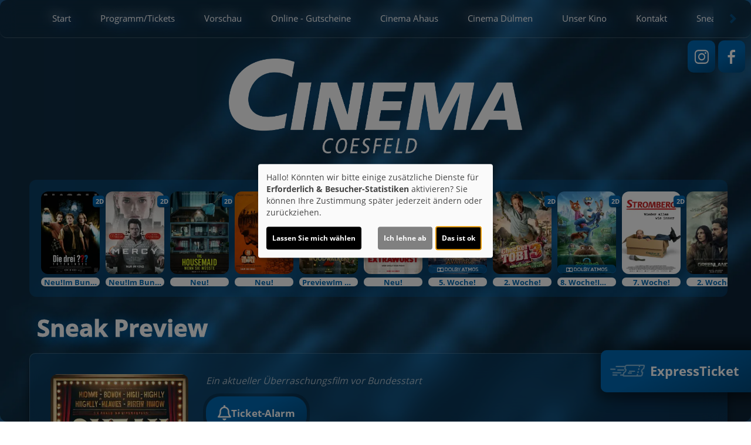

--- FILE ---
content_type: text/html; charset=UTF-8
request_url: https://www.cinema-coesfeld.de/detail/3740/Sneak_Preview?Slider
body_size: 11585
content:
<!DOCTYPE html><html lang="de"> <head> <meta charset="utf-8"> <meta http-equiv="X-UA-Compatible" content="IE=edge"> <meta http-equiv="language" content="DE"> <meta name="viewport" content="width=device-width, initial-scale=1"> <meta name="google-site-verification" content="fRhJJq8btjBSNStnMPBmbHNyi5HnJicfkV4f5OKhbtM" /> <meta name="mobile-web-app-capable" content="yes"> <meta name="content-language" content="de"> <meta property="og:url" content="https://www.cinema-coesfeld.de/detail/3740/Sneak_Preview?Slider="> <meta property="og:type" content="website"> <meta property="og:description" content="Cinema Coesfeld - Holtwickler Straße 2, 48653 Coesfeld: Sneak Preview | Aktuelles Kinoprogramm, Kino, Film- und Kino-Infos, Online-Tickets, News, Events und vieles mehr..."> <meta property="og:title" content="Cinema Coesfeld : Sneak Preview" /> <meta property="fb:app_id" content="353943021379058" /> <meta property="og:image" content="https://cineprog.de/images/MJpics/headslider/003/3740.jpg" /> <title>Cinema Coesfeld : Sneak Preview</title> <meta name="description" content="Cinema Coesfeld - Holtwickler Straße 2, 48653 Coesfeld: Sneak Preview | Aktuelles Kinoprogramm, Kino, Film- und Kino-Infos, Online-Tickets, News, Events und vieles mehr..."> <meta name="keywords" content="Cinema Coesfeld, Kino, Filmtheater, Filmcenter, Lichtspiele, Kinoprogramm, Film, Theater, Movie, Kinofilm, Cinema, Online-Tickets, günstig, Events, Veranstaltungen"> <script>var globLanguage = 'de'; var slideDesktop = true; var slideMobile = true;</script> <link href="/css/bootstrap.min.css" rel="stylesheet"> <link href="/fonts/icomoon/style.css" rel="stylesheet"> <link href="/clients/38/css/main.css?id=4bd5f68b76f8331d49657bbcbde20e21" rel="stylesheet"> <script defer src="/js/klaro.js?id=e690de94b9119e4d775538a6a663e67a"></script> <script src="/js/main.js?id=42e674a8977cbdbb3e5db4c2b944a853"></script> <script> var movie = {"plakatslider":{"slide":[{"idf":"108111","plakat_id":"p_108111X19012026134508.jpg","titel":"Die drei ??? - Toteninsel","filmreihe_id":"- keine Angabe -","filmreihe_name":"*NULL*","plakat_subtext":"Neu!\nIm Bundesstart","OrigVersion":{},"OmitU":{},"ZweiD":"1","DreiD":{},"VierK":{},"HFRDreiD":{},"DolbyAtmos":{},"thx":{},"DBox":{}},{"idf":"115613","plakat_id":"p_115613X09012026145645.jpg","titel":"Mercy","filmreihe_id":"- keine Angabe -","filmreihe_name":"*NULL*","plakat_subtext":"Neu!\nIm Bundesstart","OrigVersion":{},"OmitU":{},"ZweiD":"1","DreiD":{},"VierK":{},"HFRDreiD":{},"DolbyAtmos":{},"thx":{},"DBox":{}},{"idf":"120296","plakat_id":"p_120296X19092025131032.jpg","titel":"The Housemaid - Wenn sie w\u00fcsste","filmreihe_id":"- keine Angabe -","filmreihe_name":"*NULL*","plakat_subtext":"Neu!","OrigVersion":{},"OmitU":{},"ZweiD":"1","DreiD":{},"VierK":{},"HFRDreiD":{},"DolbyAtmos":{},"thx":{},"DBox":{}},{"idf":"120295","plakat_id":"p_120295X08012026125023.jpg","titel":"28 Years Later 2: The Bone Temple","filmreihe_id":"- keine Angabe -","filmreihe_name":"*NULL*","plakat_subtext":"Neu!","OrigVersion":{},"OmitU":{},"ZweiD":"1","DreiD":{},"VierK":{},"HFRDreiD":{},"DolbyAtmos":{},"thx":{},"DBox":{}},{"idf":"107305","plakat_id":"p_107305X17012026154839.jpg","titel":"Woodwalkers 2","filmreihe_id":"S18","filmreihe_name":"Preview","plakat_subtext":"Preview\nIm Bundesstart","OrigVersion":{},"OmitU":{},"ZweiD":"1","DreiD":{},"VierK":{},"HFRDreiD":{},"DolbyAtmos":{},"thx":{},"DBox":{}},{"idf":"120294","plakat_id":"p_120294X06102025175916.jpg","titel":"Extrawurst","filmreihe_id":"- keine Angabe -","filmreihe_name":"*NULL*","plakat_subtext":"Neu!","OrigVersion":{},"OmitU":{},"ZweiD":"1","DreiD":{},"VierK":{},"HFRDreiD":{},"DolbyAtmos":{},"thx":{},"DBox":{}},{"idf":"123809","plakat_id":"p_123809X08102025132234.jpg","titel":"Avatar: Fire and Ash","filmreihe_id":"- keine Angabe -","filmreihe_name":"*NULL*","plakat_subtext":"5. Woche!","OrigVersion":{},"OmitU":{},"ZweiD":"1","DreiD":"1","VierK":{},"HFRDreiD":{},"DolbyAtmos":"1","thx":{},"DBox":{}},{"idf":"117474","plakat_id":"p_117474X28112025153936.jpg","titel":"Checker Tobi und die heimliche Herrscherin der Erde","filmreihe_id":"- keine Angabe -","filmreihe_name":"*NULL*","plakat_subtext":"2. Woche!","OrigVersion":{},"OmitU":{},"ZweiD":"1","DreiD":{},"VierK":{},"HFRDreiD":{},"DolbyAtmos":{},"thx":{},"DBox":{}},{"idf":"105034","plakat_id":"p_105034X10102025164411.jpg","titel":"Zoomania 2","filmreihe_id":"- keine Angabe -","filmreihe_name":"*NULL*","plakat_subtext":"8. Woche!\nIm Bundesstart","OrigVersion":{},"OmitU":{},"ZweiD":"1","DreiD":{},"VierK":{},"HFRDreiD":{},"DolbyAtmos":"1","thx":{},"DBox":{}},{"idf":"120291","plakat_id":"p_120291X09112025175520.jpg","titel":"Stromberg - Wieder alles wie immer","filmreihe_id":"- keine Angabe -","filmreihe_name":"*NULL*","plakat_subtext":"7. Woche!","OrigVersion":{},"OmitU":{},"ZweiD":"1","DreiD":{},"VierK":{},"HFRDreiD":{},"DolbyAtmos":{},"thx":{},"DBox":{}},{"idf":"122795","plakat_id":"p_122795X14122025181454.jpg","titel":"Greenland 2","filmreihe_id":"- keine Angabe -","filmreihe_name":"*NULL*","plakat_subtext":"2. Woche!","OrigVersion":{},"OmitU":{},"ZweiD":"1","DreiD":{},"VierK":{},"HFRDreiD":{},"DolbyAtmos":{},"thx":{},"DBox":{}},{"idf":"124792","plakat_id":"p_124792X17112025090044.jpg","titel":"Oldboy","filmreihe_id":"S20","filmreihe_name":"Best of Cinema","plakat_subtext":"Best of Cinema","OrigVersion":{},"OmitU":{},"ZweiD":"1","DreiD":{},"VierK":{},"HFRDreiD":{},"DolbyAtmos":{},"thx":{},"DBox":{}},{"idf":"117459","plakat_id":"p_117459X12112025154925.jpg","titel":"SpongeBob Schwammkopf: Piraten Ahoi!","filmreihe_id":"- keine Angabe -","filmreihe_name":"*NULL*","plakat_subtext":"4. Woche!","OrigVersion":{},"OmitU":{},"ZweiD":"1","DreiD":{},"VierK":{},"HFRDreiD":{},"DolbyAtmos":"1","thx":{},"DBox":{}},{"idf":"126385","plakat_id":"p_126385X15012026172633.jpg","titel":"Die Progressiven Nostalgiker SK","filmreihe_id":"S14","filmreihe_name":"Seniorenkino","plakat_subtext":"Seniorenkino","OrigVersion":{},"OmitU":{},"ZweiD":"1","DreiD":{},"VierK":{},"HFRDreiD":{},"DolbyAtmos":{},"thx":{},"DBox":{}},{"idf":"125903","plakat_id":"p_125903X17122025211856.jpg","titel":"Ein Fast perfekter Antrag SK","filmreihe_id":"S14","filmreihe_name":"Seniorenkino","plakat_subtext":"Seniorenkino","OrigVersion":{},"OmitU":{},"ZweiD":"1","DreiD":{},"VierK":{},"HFRDreiD":{},"DolbyAtmos":{},"thx":{},"DBox":{}},{"idf":"116107","plakat_id":"p_116107X06102025174148.jpg","titel":"Bibi Blocksberg - Das gro\u00dfe Hexentreffen","filmreihe_id":"- keine Angabe -","filmreihe_name":"*NULL*","plakat_subtext":"6. Woche!","OrigVersion":{},"OmitU":{},"ZweiD":"1","DreiD":{},"VierK":{},"HFRDreiD":{},"DolbyAtmos":{},"thx":{},"DBox":{}},{"idf":"121820","plakat_id":"p_121820X05012026130626.jpg","titel":"Disney Channel Mitmachkino Februar 26","filmreihe_id":"S15","filmreihe_name":"Mitmachkino","plakat_subtext":"Mitmachkino","OrigVersion":{},"OmitU":{},"ZweiD":"1","DreiD":{},"VierK":{},"HFRDreiD":{},"DolbyAtmos":{},"thx":{},"DBox":{}},{"idf":"124786","plakat_id":"p_124786X17112025085154.jpg","titel":"Spaceballs","filmreihe_id":"S20","filmreihe_name":"Best of Cinema","plakat_subtext":"Best of Cinema","OrigVersion":{},"OmitU":{},"ZweiD":"1","DreiD":{},"VierK":{},"HFRDreiD":{},"DolbyAtmos":{},"thx":{},"DBox":{}},{"idf":"55004","plakat_id":"p_55004.jpg","titel":"Die H\u00e4schenschule - Jagd nach dem goldenen Ei","filmreihe_id":"S13","filmreihe_name":"Mein erster Kinobesuch","plakat_subtext":"Mein erster Kinobesuch","OrigVersion":{},"OmitU":{},"ZweiD":"1","DreiD":{},"VierK":{},"HFRDreiD":{},"DolbyAtmos":{},"thx":{},"DBox":{}},{"idf":"124795","plakat_id":"p_124795X17112025090718.jpg","titel":"Die drei Tage des Condor","filmreihe_id":"S20","filmreihe_name":"Best of Cinema","plakat_subtext":"Best of Cinema","OrigVersion":{},"OmitU":{},"ZweiD":"1","DreiD":{},"VierK":{},"HFRDreiD":{},"DolbyAtmos":{},"thx":{},"DBox":{}},{"idf":"33465","plakat_id":"p_33465X17112025090327.jpg","titel":"Sicario","filmreihe_id":"S20","filmreihe_name":"Best of Cinema","plakat_subtext":"Best of Cinema","OrigVersion":{},"OmitU":{},"ZweiD":"1","DreiD":{},"VierK":{},"HFRDreiD":{},"DolbyAtmos":{},"thx":{},"DBox":{}},{"idf":"61483","plakat_id":"p_61483.jpg","titel":"Der Kleine Rabe Socke 3 - Suche nach dem verlorenen Schatz","filmreihe_id":"S13","filmreihe_name":"Mein erster Kinobesuch","plakat_subtext":"Mein erster Kinobesuch","OrigVersion":{},"OmitU":{},"ZweiD":"1","DreiD":{},"VierK":{},"HFRDreiD":{},"DolbyAtmos":{},"thx":{},"DBox":{}},{"idf":"125354","plakat_id":"p_125354X24112025174242.jpg","titel":"Leibniz - Chronik eines verschollenen Bildes SK","filmreihe_id":"S14","filmreihe_name":"Seniorenkino","plakat_subtext":"Seniorenkino","OrigVersion":{},"OmitU":{},"ZweiD":"1","DreiD":{},"VierK":{},"HFRDreiD":{},"DolbyAtmos":{},"thx":{},"DBox":{}},{"idf":"23901","plakat_id":"p_23901X17112025085848.jpg","titel":"Lost Highway","filmreihe_id":"S20","filmreihe_name":"Best of Cinema","plakat_subtext":"Best of Cinema","OrigVersion":{},"OmitU":{},"ZweiD":"1","DreiD":{},"VierK":{},"HFRDreiD":{},"DolbyAtmos":{},"thx":{},"DBox":{}},{"idf":"124478","plakat_id":"p_122492X03102025175756.jpg","titel":"After The Hunt FK","filmreihe_id":"S2","filmreihe_name":"Filmkunst","plakat_subtext":"Filmkunst","OrigVersion":{},"OmitU":{},"ZweiD":"1","DreiD":{},"VierK":{},"HFRDreiD":{},"DolbyAtmos":{},"thx":{},"DBox":{}},{"idf":"124498","plakat_id":"p_124498X06112025173203.jpg","titel":"Im Schatten des Orangenbaums FK","filmreihe_id":"S2","filmreihe_name":"Filmkunst","plakat_subtext":"Filmkunst","OrigVersion":{},"OmitU":{},"ZweiD":"1","DreiD":{},"VierK":{},"HFRDreiD":{},"DolbyAtmos":{},"thx":{},"DBox":{}},{"idf":"124477","plakat_id":"p_124477X06112025171201.jpg","titel":"Das Perfekte Geschenk FK","filmreihe_id":"S2","filmreihe_name":"Filmkunst","plakat_subtext":"Filmkunst","OrigVersion":{},"OmitU":{},"ZweiD":"1","DreiD":{},"VierK":{},"HFRDreiD":{},"DolbyAtmos":{},"thx":{},"DBox":{}},{"idf":"126325","plakat_id":"p_126325X12012026211139.jpg","titel":"Ach, diese L\u00fccke, diese entsetzliche L\u00fccke SR","filmreihe_id":"Sonderprogramm","filmreihe_name":"Kommunales Kino","plakat_subtext":"Kommunales Kino","OrigVersion":{},"OmitU":{},"ZweiD":"1","DreiD":{},"VierK":{},"HFRDreiD":{},"DolbyAtmos":{},"thx":{},"DBox":{}},{"idf":"125900","plakat_id":"p_125900X17122025210731.jpg","titel":"Ach, diese L\u00fccke, diese entsetzliche L\u00fccke SK","filmreihe_id":"S14","filmreihe_name":"Seniorenkino","plakat_subtext":"Seniorenkino","OrigVersion":{},"OmitU":{},"ZweiD":"1","DreiD":{},"VierK":{},"HFRDreiD":{},"DolbyAtmos":{},"thx":{},"DBox":{}},{"idf":"124476","plakat_id":"p_124476X06112025171128.jpg","titel":"Dann passiert das Leben FK","filmreihe_id":"S2","filmreihe_name":"Filmkunst","plakat_subtext":"Filmkunst","OrigVersion":{},"OmitU":{},"ZweiD":"1","DreiD":{},"VierK":{},"HFRDreiD":{},"DolbyAtmos":{},"thx":{},"DBox":{}},{"idf":"124004","plakat_id":"p_124004X13102025154518.jpg","titel":"Die Rosenschlacht SR","filmreihe_id":"Sonderprogramm","filmreihe_name":"Kommunales Kino","plakat_subtext":"Kommunales Kino","OrigVersion":{},"OmitU":{},"ZweiD":"1","DreiD":{},"VierK":{},"HFRDreiD":{},"DolbyAtmos":{},"thx":{},"DBox":{}},{"idf":"124480","plakat_id":"p_124480X06112025171308.jpg","titel":"Der Tiger FK","filmreihe_id":"S2","filmreihe_name":"Filmkunst","plakat_subtext":"Filmkunst","OrigVersion":{},"OmitU":{},"ZweiD":"1","DreiD":{},"VierK":{},"HFRDreiD":{},"DolbyAtmos":{},"thx":{},"DBox":{}},{"idf":"124475","plakat_id":"p_124475X06112025171055.jpg","titel":"Bugonia FK","filmreihe_id":"S2","filmreihe_name":"Filmkunst","plakat_subtext":"Filmkunst","OrigVersion":{},"OmitU":{},"ZweiD":"1","DreiD":{},"VierK":{},"HFRDreiD":{},"DolbyAtmos":{},"thx":{},"DBox":{}},{"idf":"126326","plakat_id":"p_126326X12012026211207.jpg","titel":"Der Held vom Bahnhof Friedrichstra\u00dfe SR","filmreihe_id":"Sonderprogramm","filmreihe_name":"Kommunales Kino","plakat_subtext":"Kommunales Kino","OrigVersion":{},"OmitU":{},"ZweiD":"1","DreiD":{},"VierK":{},"HFRDreiD":{},"DolbyAtmos":{},"thx":{},"DBox":{}},{"idf":"125353","plakat_id":"p_125353X24112025174135.jpg","titel":"Extrawurst SK","filmreihe_id":"S14","filmreihe_name":"Seniorenkino","plakat_subtext":"Seniorenkino","OrigVersion":{},"OmitU":{},"ZweiD":"1","DreiD":{},"VierK":{},"HFRDreiD":{},"DolbyAtmos":{},"thx":{},"DBox":{}}]},"ticketing":"kinoheldEframe","kasse":"TICKET.INTERNATIONAL","kasse_deeplink":{},"kasseAddOn":"Kinoheld","saele_zeigen":"Ja","newsletterfunktion":"Ja","film_3740":{"filmfakten":{"idf":"3740","klon_von":"3740M","filmreihe_id":"S8","filmreihe_name":"Lust auf \u00dcberraschung?","filmnacht":{},"plakat_ids":{"id":"p_3740X02122024190609.jpg"},"facebook_pic":"https:\/\/cineprog.de\/images\/MJpics\/headslider\/003\/3740.jpg","vortext":"Ein aktueller \u00dcberraschungsfilm vor Bundesstart","titel":"Sneak Preview","originaltitel":{},"nachtext":{},"fsk":"16","FSKdeskriptoren":{},"inhalt":{},"plakat_subtext":{},"fotos":{"0":"\n"},"genres":{"genre":{}},"castcrew":{"0":"\n\t\t"},"produktionsland":{},"fbw":{"code":{},"text":{},"link":{}},"verleih":{},"KinoStart_D":"0000-00-00"},"trailerclips":{"0":"\n"}}}; var wallpaper = false; var navVertical = false; var setupHalls = $.parseJSON('{"1":{"Hoeranlage":"Nein","atmos":"Ja","dbox":"Nein","laser":"Ja","tonsysteme":{"Dolby":"Ja","Dolby71":"Ja","Datasat":"Nein","DolbyAtmos":"Ja"},"imax":"Nein","vierDX":"Nein","screenX":"Nein","vierK":"Ja","hfr":"Ja","vpti":"Nein"},"2":{"Hoeranlage":"Nein","atmos":"Nein","dbox":"Nein","laser":"Ja","tonsysteme":{"Dolby":"Ja","Dolby71":"Ja","Datasat":"Nein","DolbyAtmos":"Nein"},"imax":"Nein","vierDX":"Nein","screenX":"Nein","vierK":"Ja","hfr":"Ja","vpti":"Nein"},"3":{"Hoeranlage":"Nein","atmos":"Nein","dbox":"Nein","laser":"Nein","tonsysteme":{"Dolby":"Ja","Dolby71":"Nein","Datasat":"Nein","DolbyAtmos":"Nein"},"imax":"Nein","vierDX":"Nein","screenX":"Nein","vierK":"Nein","hfr":"Nein","vpti":"Nein"},"4":{"Hoeranlage":"Nein","atmos":"Nein","dbox":"Nein","laser":"Nein","tonsysteme":{"Dolby":"Ja","Dolby71":"Nein","Datasat":"Nein","DolbyAtmos":"Nein"},"imax":"Nein","vierDX":"Nein","screenX":"Nein","vierK":"Nein","hfr":"Nein","vpti":"Nein"},"5":{"Hoeranlage":"Nein","atmos":"Nein","dbox":"Nein","laser":"Nein","tonsysteme":{"Dolby":"Ja","Dolby71":"Nein","Datasat":"Nein","DolbyAtmos":"Nein"},"imax":"Nein","vierDX":"Nein","screenX":"Nein","vierK":"Nein","hfr":"Nein","vpti":"Nein"},"6":{"Hoeranlage":"Nein","atmos":"Ja","dbox":"Nein","laser":"Nein","tonsysteme":{"Dolby":"Ja","Dolby71":"Ja","Datasat":"Nein","DolbyAtmos":"Ja"},"imax":"Nein","vierDX":"Nein","screenX":"Nein","vierK":"Nein","hfr":"Ja","vpti":"Nein"}}'); </script> <script src="/js/createProgram.js?id=a29d98561f569487a757e939b3283729"></script> <script src="/js/createMovieDetail.js?id=c42651ee8edb80e7e29d2a09ce86cbaa"></script> <script type="text/javascript"> var showRegular = true; var land = 'DE'; var clientId= 38; var hallOrder = [1, 2, 3, 4, 5, 6]; </script> <script type="text/plain" data-type="text/javascript" data-name="googleAnalytics"> var googleAnalyticsId = "UA-55548018-23"; (function(i,s,o,g,r,a,m){i['GoogleAnalyticsObject']=r;i[r]=i[r]||function(){ (i[r].q=i[r].q||[]).push(arguments)},i[r].l=1*new Date();a=s.createElement(o), m=s.getElementsByTagName(o)[0];a.async=1;a.src=g;m.parentNode.insertBefore(a,m) })(window,document,'script','//www.google-analytics.com/analytics.js','ga'); function setGoogleAnalytics(){ if(googleAnalyticsId !== false){ ga('create', googleAnalyticsId, 'auto'); ga('set', 'anonymizeIp', true); ga('send', 'pageview'); ga('create', 'UA-42849725-1', 'auto'); ga('set', 'anonymizeIp', true); ga('send', 'pageview'); } } $(document).ready(setGoogleAnalytics());</script> <style> .nav-overlay { position: fixed; top: 0; left: 0; width: 100%; height: 100%; background: rgba(0, 0, 0, 0.8); backdrop-filter: blur(10px); opacity: 0; /* display: none; */ visibility: hidden; transition: opacity 0.2s, visibility 0.2s; z-index: 999; overflow: hidden; } .nav-overlay.visible { position: fixed; top: 0; left: 0; width: 100%; height: 100%; background: rgba(0, 0, 0, 0.8); backdrop-filter: blur(10px); opacity: 1; /* display: block; */ visibility: visible; z-index: 999; overflow: hidden; } </style> <link rel="icon" type="image/png" href="/clients/38/img/favicons/favicon-96x96.png" sizes="96x96" /> <link rel="icon" type="image/svg+xml" href="/clients/38/img/favicons/favicon.svg" /> <link rel="shortcut icon" href="/clients/38/img/favicons/favicon.ico" /> <link rel="apple-touch-icon" sizes="180x180" href="/clients/38/img/favicons/apple-touch-icon.png" /> <meta name="apple-mobile-web-app-title" content="Kino Coesfeld" /> <link rel="manifest" href="/clients/38/img/favicons/site.webmanifest" /> </head><body style="opacity: 0; " id="bso" class=" " itemscope itemtype="http://schema.org/WebPage"> <a href="/barrierefrei/" rel="nofollow" class="skip-link" tabindex="0">Zur barrierefreien Version</a> <div class="nav-overlay" id="navOverlay"></div><div id="programNavButtons"><a href="/programm?filter=today" id="programNavButtonToday">Heute</a><a href="/programm?filter=weekend" id="programNavButtonWeek">Wochenende</a><a href="/programm?filter=all" id="programNavButtonAll">kompl. Programm</a></div><div id="ticketingOverlay" style=" position: fixed; top: 50%; left: 50%; transform: translate(-50%, -50%); width: 100vw; height: 100vh; padding: 50px; background-color: rgba(0, 0, 0, 0.8); z-index: 1000; display:none; overflow:auto"> <p id="closeTicketingOverlay" style=" position: absolute; font-size: 36px;">X</p></div><a href="#" id="openFixTicket" class="btn-default"> <span class="icon-express-ticket-skew" style="opacity: .5; margin-left: -4px"></span> ExpressTicket</a><div id="fixTicket_overlay"> <svg xmlns="http://www.w3.org/2000/svg" viewBox="0 0 384 512" class="overlayCloseIcon" id="closeFixTicket"> <path d="M342.6 150.6c12.5-12.5 12.5-32.8 0-45.3s-32.8-12.5-45.3 0L192 210.7 86.6 105.4c-12.5-12.5-32.8-12.5-45.3 0s-12.5 32.8 0 45.3L146.7 256 41.4 361.4c-12.5 12.5-12.5 32.8 0 45.3s32.8 12.5 45.3 0L192 301.3 297.4 406.6c12.5 12.5 32.8 12.5 45.3 0s12.5-32.8 0-45.3L237.3 256 342.6 150.6z" /> </svg> <div id="fixTicket_content"> <a id="resetFixTicket"><span class="icon-trash-can-regular" style="margin-right: 5px"></span> zurücksetzen</a> <div id="whatIsUrDesire"> <h3>Was möchten Sie?</h3> <span id="chooseMovie" class="chooseType">Film wählen </span> <span style="margin: auto 5px; color: white">oder</span> <span id ="chooseTimeRange" class="chooseType">Zeitpunkt wählen</span> </div> <div class="custom-dropdown" id="filmDropdown" style="display: none; "> <div class="custom-select-trigger" data-text="Filme anzeigen">Filme anzeigen</div> <div class="custom-options"> </div> </div> <div class="custom-dropdown" id="tagDropdown" style="display: none;"> <div class="custom-select-trigger" data-text="Tage anzeigen">Tage anzeigen</div> <div class="custom-options"> </div> </div> <div class="custom-dropdown" id="zeitfensterDropdown" style="display: none;"> <div class="custom-select-trigger" data-text="Zeitraum wählen">Zeitraum wählen</div> <div class="custom-options"> </div> </div> <div class="custom-dropdown" id="movieDropdown" style="display: none;"> <div class="custom-select-trigger" data-text="Film wählen">Film wählen</div> <div class="custom-options"> </div> </div> <div class="custom-dropdown" id="zeitDropdown" style="display:none;"> <div class="custom-select-trigger" data-text="Spielzeit wählen">Spielzeit wählen</div> <div class="custom-options"> </div> </div> <button id="fixTicketSubmitBtn" class="btn btn-default inactive"><span class="icon-ticket"></span> Jetzt buchen</button> </div></div><script src=/js/fixTicket.js?id=7ddbb90f1743294535346c026a07a66c></script> <div class="social-icons" id="social-icons-outer"><a href="https://www.instagram.com/cinema_coesfeld" target="_blank"><span class="icon-instagram"></span></a><a href="https://www.facebook.com/CinemaCoesfeld/" aria-lable="Link zu unserer Facebook Seite" target="_blank"><span class="icon-facebook"></span></a></div> <a href=" # " id="wallpaperLink" aria-label="Link zur Detailseite"></a> <div id="wallpaper-container"> <div id="wallpaper"> <div id="toHome" class="social-icons visible-xs-block hidden-sm hidden-md hidden-lg" style="position: absolute; top: 10px !important; left: 64px; font-size: 1rem; font-weight: bold; "> <a href="/home" style="display: inline-block; height: 51px !important; padding: auto 5px;"> <div style="margin-top: 4px"> <span class="icon-sparkles" style="margin-right: 3px"></span> Start </div> </a> </div> <div class="nav"><div class="navbar-toggler animate"><span class="menu-icon"></span> </div><div id="menu-ul"><ul class="mainNavigation"> <li><a href="/home">Start</a> </li> <li><a href="/programm">Programm/Tickets</a> <ul class="subNavigation"> <li><a href="/programm">Komplettes Programm</a></li> <li><a href="/reihe/Sonderprogramm/Kommunales_Kino">Kommunales Kino</a></li> <li><a href="/reihe/S2/Filmkunst">Filmkunst</a></li> <li><a href="/reihe/S13/Mein_erster_Kinobesuch">Mein erster Kinobesuch</a></li> <li><a href="/reihe/S14/Seniorenkino">Seniorenkino</a></li> <li><a href="/reihe/S15/Mitmachkino">Mitmachkino</a></li> <li><a href="/reihe/S18/Preview">Preview</a></li> <li><a href="/reihe/S20/Best_of_Cinema">Best of Cinema</a></li> <li><a href="/vorschau">Vorschau</a></li> </ul> </li> <li><a href="https://www.cinema-coesfeld.de/vorschau">Vorschau</a> </li> <li><a href="/kinoheld/Online - Gutscheine?l=*kinoheld*%0A++++++++cinemaPath%3A+%26apos%3Bkino-coesfeld%2Fcinema-coesfeld%2Fgutscheine%3Fmode%3Dwidget%26apos%3B%2C%0A++++++++target%3A+%26apos%3Bself%26apos%3B">Online - Gutscheine</a> </li> <li><a href="https://www.cinema-ahaus.de">Cinema Ahaus</a> </li> <li><a href="https://www.kino-duelmen.de">Cinema D&uuml;lmen</a> </li> <li><a href="/unterseite/SS546/Unser_Kino">Unser Kino</a> <ul class="subNavigation"> <li><a href="/Eintrittspreise/unterseite_1897">Eintrittspreise</a></li> <li><a href="/newsletter">Newsletter</a></li> <li><a href="/saele">Unsere S&auml;le</a></li> <li><a href="/unterseite/SS548/Kinowerbung">Kinowerbung</a></li> <li><a href="/partner">Partner</a></li> </ul> </li> <li><a href="/kontakt">Kontakt</a> </li> <li><a href="/sneakarchiv">Sneak-Archiv</a> </li> </ul></div> <div id="carousel-container" onmouseover="showNavOverlay()" onmouseout="hideNavOverlay()"> <div class="col-sm-1 inactive" id="nav-scroll-left"><a href="#" role="button" aria-label="Navigation nach links scrollen"><span class="glyphicon glyphicon-chevron-left"></span></a></div> <div class="carousel col-sm-10" data-flickity='{ "freeScroll": true, "contain": true,"pageDots": false , "setGallerySize": false, "prevNextButtons": false, "groupCells": "80%"}'> <div class="carousel-cell"><a href="/home">Start</a> </div> <div class="carousel-cell"><a href="/programm">Programm/Tickets</a> <ul class="subNavigation"> <li><a href="/programm">Komplettes Programm</a></li> <li><a href="/reihe/Sonderprogramm/Kommunales_Kino">Kommunales Kino</a></li> <li><a href="/reihe/S2/Filmkunst">Filmkunst</a></li> <li><a href="/reihe/S13/Mein_erster_Kinobesuch">Mein erster Kinobesuch</a></li> <li><a href="/reihe/S14/Seniorenkino">Seniorenkino</a></li> <li><a href="/reihe/S15/Mitmachkino">Mitmachkino</a></li> <li><a href="/reihe/S18/Preview">Preview</a></li> <li><a href="/reihe/S20/Best_of_Cinema">Best of Cinema</a></li> <li><a href="/vorschau">Vorschau</a></li> </ul> </div> <div class="carousel-cell"><a href="https://www.cinema-coesfeld.de/vorschau">Vorschau</a> </div> <div class="carousel-cell"><a href="/kinoheld/Online - Gutscheine?l=*kinoheld*%0A++++++++cinemaPath%3A+%26apos%3Bkino-coesfeld%2Fcinema-coesfeld%2Fgutscheine%3Fmode%3Dwidget%26apos%3B%2C%0A++++++++target%3A+%26apos%3Bself%26apos%3B">Online - Gutscheine</a> </div> <div class="carousel-cell"><a href="https://www.cinema-ahaus.de">Cinema Ahaus</a> </div> <div class="carousel-cell"><a href="https://www.kino-duelmen.de">Cinema D&uuml;lmen</a> </div> <div class="carousel-cell"><a href="/unterseite/SS546/Unser_Kino">Unser Kino</a> <ul class="subNavigation"> <li><a href="/Eintrittspreise/unterseite_1897">Eintrittspreise</a></li> <li><a href="/newsletter">Newsletter</a></li> <li><a href="/saele">Unsere S&auml;le</a></li> <li><a href="/unterseite/SS548/Kinowerbung">Kinowerbung</a></li> <li><a href="/partner">Partner</a></li> </ul> </div> <div class="carousel-cell"><a href="/kontakt">Kontakt</a> </div> <div class="carousel-cell"><a href="/sneakarchiv">Sneak-Archiv</a> </div> </div> <div class="col-sm-1 inactive" id="nav-scroll-right"><a href="#" role="button" aria-label="Navigation nach rechts scrollen"><span class="glyphicon glyphicon-chevron-right"></span></a></div> </div> </div> <div> <header class="clearfix"> <div class="social-icons" id="social-icons-inner"> <a href="https://www.instagram.com/cinema_coesfeld" target="_blank"><span class="icon-instagram"></span></a><a href="https://www.facebook.com/CinemaCoesfeld/" aria-lable="Link zu unserer Facebook Seite" target="_blank"><span class="icon-facebook"></span></a> </div> <a href="/home"> <img src="/clients/38/img/logo.png?ehw8e9fh3u" alt="Cinema Coesfeld" class="cinema-logo"> </a> </header> </div> <div class="container-fluid main"> <h1></h1> <script> $('.main h1').remove(); </script> <div> <div id="posterSlider" style="display: none;"> <div class="movieSlide "> <a href="/detail/108111/Die%20drei%20%3F%3F%3F%20-%20Toteninsel"> <img loading="lazy" alt="Filmplakat Die drei ??? - Toteninsel" src="https://www.cinema-coesfeld.de/images/Breite_160px_RGB/p_108111X19012026134508.jpg"> <div class="movie-tec-icon-box"> <div class="movie-tec-icon ">2D</div> </div> <div class="movie-series-box"> Neu!Im Bundesstart </div> </a> </div> <div class="movieSlide "> <a href="/detail/115613/Mercy"> <img loading="lazy" alt="Filmplakat Mercy" src="https://www.cinema-coesfeld.de/images/Breite_160px_RGB/p_115613X09012026145645.jpg"> <div class="movie-tec-icon-box"> <div class="movie-tec-icon ">2D</div> </div> <div class="movie-series-box"> Neu!Im Bundesstart </div> </a> </div> <div class="movieSlide "> <a href="/detail/120296/The%20Housemaid%20-%20Wenn%20sie%20w%C3%BCsste"> <img loading="lazy" alt="Filmplakat The Housemaid - Wenn sie wüsste" src="https://www.cinema-coesfeld.de/images/Breite_160px_RGB/p_120296X19092025131032.jpg"> <div class="movie-tec-icon-box"> <div class="movie-tec-icon ">2D</div> </div> <div class="movie-series-box"> Neu! </div> </a> </div> <div class="movieSlide "> <a href="/detail/120295/28%20Years%20Later%202%3A%20The%20Bone%20Temple"> <img loading="lazy" alt="Filmplakat 28 Years Later 2: The Bone Temple" src="https://www.cinema-coesfeld.de/images/Breite_160px_RGB/p_120295X08012026125023.jpg"> <div class="movie-tec-icon-box"> <div class="movie-tec-icon ">2D</div> </div> <div class="movie-series-box"> Neu! </div> </a> </div> <div class="movieSlide "> <a href="/detail/107305/Woodwalkers%202"> <img loading="lazy" alt="Filmplakat Woodwalkers 2" src="https://www.cinema-coesfeld.de/images/Breite_160px_RGB/p_107305X17012026154839.jpg"> <div class="movie-tec-icon-box"> <div class="movie-tec-icon ">2D</div> </div> <div class="movie-series-box"> PreviewIm Bundesstart </div> </a> </div> <div class="movieSlide "> <a href="/detail/120294/Extrawurst"> <img loading="lazy" alt="Filmplakat Extrawurst" src="https://www.cinema-coesfeld.de/images/Breite_160px_RGB/p_120294X06102025175916.jpg"> <div class="movie-tec-icon-box"> <div class="movie-tec-icon ">2D</div> </div> <div class="movie-series-box"> Neu! </div> </a> </div> <div class="movieSlide "> <a href="/detail/123809/Avatar%3A%20Fire%20and%20Ash"> <img loading="lazy" alt="Filmplakat Avatar: Fire and Ash" src="https://www.cinema-coesfeld.de/images/Breite_160px_RGB/p_123809X08102025132234.jpg"> <div class="movie-tec-icon-box"> <div class="movie-tec-icon dreiD ">3D</div> <div class="movie-tec-icon ">2D</div> </div> <div class="movie-fsk-tec-box"> <span class="icon-dolby_atmos"></span> </div> <div class="movie-series-box"> 5. Woche! </div> </a> </div> <div class="movieSlide "> <a href="/detail/117474/Checker%20Tobi%20und%20die%20heimliche%20Herrscherin%20der%20Erde"> <img loading="lazy" alt="Filmplakat Checker Tobi und die heimliche Herrscherin der Erde" src="https://www.cinema-coesfeld.de/images/Breite_160px_RGB/p_117474X28112025153936.jpg"> <div class="movie-tec-icon-box"> <div class="movie-tec-icon ">2D</div> </div> <div class="movie-series-box"> 2. Woche! </div> </a> </div> <div class="movieSlide "> <a href="/detail/105034/Zoomania%202"> <img loading="lazy" alt="Filmplakat Zoomania 2" src="https://www.cinema-coesfeld.de/images/Breite_160px_RGB/p_105034X10102025164411.jpg"> <div class="movie-tec-icon-box"> <div class="movie-tec-icon ">2D</div> </div> <div class="movie-fsk-tec-box"> <span class="icon-dolby_atmos"></span> </div> <div class="movie-series-box"> 8. Woche!Im Bundesstart </div> </a> </div> <div class="movieSlide "> <a href="/detail/120291/Stromberg%20-%20Wieder%20alles%20wie%20immer"> <img loading="lazy" alt="Filmplakat Stromberg - Wieder alles wie immer" src="https://www.cinema-coesfeld.de/images/Breite_160px_RGB/p_120291X09112025175520.jpg"> <div class="movie-tec-icon-box"> <div class="movie-tec-icon ">2D</div> </div> <div class="movie-series-box"> 7. Woche! </div> </a> </div> <div class="movieSlide "> <a href="/detail/122795/Greenland%202"> <img loading="lazy" alt="Filmplakat Greenland 2" src="https://www.cinema-coesfeld.de/images/Breite_160px_RGB/p_122795X14122025181454.jpg"> <div class="movie-tec-icon-box"> <div class="movie-tec-icon ">2D</div> </div> <div class="movie-series-box"> 2. Woche! </div> </a> </div> <div class="movieSlide "> <a href="/detail/124792/Oldboy"> <img loading="lazy" alt="Filmplakat Oldboy" src="https://www.cinema-coesfeld.de/images/Breite_160px_RGB/p_124792X17112025090044.jpg"> <div class="movie-tec-icon-box"> <div class="movie-tec-icon ">2D</div> </div> <div class="movie-series-box"> Best of Cinema </div> </a> </div> <div class="movieSlide "> <a href="/detail/117459/SpongeBob%20Schwammkopf%3A%20Piraten%20Ahoi%21"> <img loading="lazy" alt="Filmplakat SpongeBob Schwammkopf: Piraten Ahoi!" src="https://www.cinema-coesfeld.de/images/Breite_160px_RGB/p_117459X12112025154925.jpg"> <div class="movie-tec-icon-box"> <div class="movie-tec-icon ">2D</div> </div> <div class="movie-fsk-tec-box"> <span class="icon-dolby_atmos"></span> </div> <div class="movie-series-box"> 4. Woche! </div> </a> </div> <div class="movieSlide "> <a href="/detail/126385/Die%20Progressiven%20Nostalgiker%20SK"> <img loading="lazy" alt="Filmplakat Die Progressiven Nostalgiker SK" src="https://www.cinema-coesfeld.de/images/Breite_160px_RGB/p_126385X15012026172633.jpg"> <div class="movie-tec-icon-box"> <div class="movie-tec-icon ">2D</div> </div> <div class="movie-series-box"> Seniorenkino </div> </a> </div> <div class="movieSlide "> <a href="/detail/125903/Ein%20Fast%20perfekter%20Antrag%20SK"> <img loading="lazy" alt="Filmplakat Ein Fast perfekter Antrag SK" src="https://www.cinema-coesfeld.de/images/Breite_160px_RGB/p_125903X17122025211856.jpg"> <div class="movie-tec-icon-box"> <div class="movie-tec-icon ">2D</div> </div> <div class="movie-series-box"> Seniorenkino </div> </a> </div> <div class="movieSlide "> <a href="/detail/116107/Bibi%20Blocksberg%20-%20Das%20gro%C3%9Fe%20Hexentreffen"> <img loading="lazy" alt="Filmplakat Bibi Blocksberg - Das große Hexentreffen" src="https://www.cinema-coesfeld.de/images/Breite_160px_RGB/p_116107X06102025174148.jpg"> <div class="movie-tec-icon-box"> <div class="movie-tec-icon ">2D</div> </div> <div class="movie-series-box"> 6. Woche! </div> </a> </div> <div class="movieSlide "> <a href="/detail/121820/Disney%20Channel%20Mitmachkino%20Februar%2026"> <img loading="lazy" alt="Filmplakat Disney Channel Mitmachkino Februar 26" src="https://www.cinema-coesfeld.de/images/Breite_160px_RGB/p_121820X05012026130626.jpg"> <div class="movie-tec-icon-box"> <div class="movie-tec-icon ">2D</div> </div> <div class="movie-series-box"> Mitmachkino </div> </a> </div> <div class="movieSlide "> <a href="/detail/124786/Spaceballs"> <img loading="lazy" alt="Filmplakat Spaceballs" src="https://www.cinema-coesfeld.de/images/Breite_160px_RGB/p_124786X17112025085154.jpg"> <div class="movie-tec-icon-box"> <div class="movie-tec-icon ">2D</div> </div> <div class="movie-series-box"> Best of Cinema </div> </a> </div> <div class="movieSlide "> <a href="/detail/55004/Die%20H%C3%A4schenschule%20-%20Jagd%20nach%20dem%20goldenen%20Ei"> <img loading="lazy" alt="Filmplakat Die Häschenschule - Jagd nach dem goldenen Ei" src="https://www.cinema-coesfeld.de/images/Breite_160px_RGB/p_55004.jpg"> <div class="movie-tec-icon-box"> <div class="movie-tec-icon ">2D</div> </div> <div class="movie-series-box"> Mein erster Kinobesuch </div> </a> </div> <div class="movieSlide "> <a href="/detail/124795/Die%20drei%20Tage%20des%20Condor"> <img loading="lazy" alt="Filmplakat Die drei Tage des Condor" src="https://www.cinema-coesfeld.de/images/Breite_160px_RGB/p_124795X17112025090718.jpg"> <div class="movie-tec-icon-box"> <div class="movie-tec-icon ">2D</div> </div> <div class="movie-series-box"> Best of Cinema </div> </a> </div> <div class="movieSlide "> <a href="/detail/33465/Sicario"> <img loading="lazy" alt="Filmplakat Sicario" src="https://www.cinema-coesfeld.de/images/Breite_160px_RGB/p_33465X17112025090327.jpg"> <div class="movie-tec-icon-box"> <div class="movie-tec-icon ">2D</div> </div> <div class="movie-series-box"> Best of Cinema </div> </a> </div> <div class="movieSlide "> <a href="/detail/61483/Der%20Kleine%20Rabe%20Socke%203%20-%20Suche%20nach%20dem%20verlorenen%20Schatz"> <img loading="lazy" alt="Filmplakat Der Kleine Rabe Socke 3 - Suche nach dem verlorenen Schatz" src="https://www.cinema-coesfeld.de/images/Breite_160px_RGB/p_61483.jpg"> <div class="movie-tec-icon-box"> <div class="movie-tec-icon ">2D</div> </div> <div class="movie-series-box"> Mein erster Kinobesuch </div> </a> </div> <div class="movieSlide "> <a href="/detail/125354/Leibniz%20-%20Chronik%20eines%20verschollenen%20Bildes%20SK"> <img loading="lazy" alt="Filmplakat Leibniz - Chronik eines verschollenen Bildes SK" src="https://www.cinema-coesfeld.de/images/Breite_160px_RGB/p_125354X24112025174242.jpg"> <div class="movie-tec-icon-box"> <div class="movie-tec-icon ">2D</div> </div> <div class="movie-series-box"> Seniorenkino </div> </a> </div> <div class="movieSlide "> <a href="/detail/23901/Lost%20Highway"> <img loading="lazy" alt="Filmplakat Lost Highway" src="https://www.cinema-coesfeld.de/images/Breite_160px_RGB/p_23901X17112025085848.jpg"> <div class="movie-tec-icon-box"> <div class="movie-tec-icon ">2D</div> </div> <div class="movie-series-box"> Best of Cinema </div> </a> </div> <div class="movieSlide "> <a href="/detail/124478/After%20The%20Hunt%20FK"> <img loading="lazy" alt="Filmplakat After The Hunt FK" src="https://www.cinema-coesfeld.de/images/Breite_160px_RGB/p_122492X03102025175756.jpg"> <div class="movie-tec-icon-box"> <div class="movie-tec-icon ">2D</div> </div> <div class="movie-series-box"> Filmkunst </div> </a> </div> <div class="movieSlide "> <a href="/detail/124498/Im%20Schatten%20des%20Orangenbaums%20FK"> <img loading="lazy" alt="Filmplakat Im Schatten des Orangenbaums FK" src="https://www.cinema-coesfeld.de/images/Breite_160px_RGB/p_124498X06112025173203.jpg"> <div class="movie-tec-icon-box"> <div class="movie-tec-icon ">2D</div> </div> <div class="movie-series-box"> Filmkunst </div> </a> </div> <div class="movieSlide "> <a href="/detail/124477/Das%20Perfekte%20Geschenk%20FK"> <img loading="lazy" alt="Filmplakat Das Perfekte Geschenk FK" src="https://www.cinema-coesfeld.de/images/Breite_160px_RGB/p_124477X06112025171201.jpg"> <div class="movie-tec-icon-box"> <div class="movie-tec-icon ">2D</div> </div> <div class="movie-series-box"> Filmkunst </div> </a> </div> <div class="movieSlide "> <a href="/detail/126325/Ach%2C%20diese%20L%C3%BCcke%2C%20diese%20entsetzliche%20L%C3%BCcke%20SR"> <img loading="lazy" alt="Filmplakat Ach, diese Lücke, diese entsetzliche Lücke SR" src="https://www.cinema-coesfeld.de/images/Breite_160px_RGB/p_126325X12012026211139.jpg"> <div class="movie-tec-icon-box"> <div class="movie-tec-icon ">2D</div> </div> <div class="movie-series-box"> Kommunales Kino </div> </a> </div> <div class="movieSlide "> <a href="/detail/125900/Ach%2C%20diese%20L%C3%BCcke%2C%20diese%20entsetzliche%20L%C3%BCcke%20SK"> <img loading="lazy" alt="Filmplakat Ach, diese Lücke, diese entsetzliche Lücke SK" src="https://www.cinema-coesfeld.de/images/Breite_160px_RGB/p_125900X17122025210731.jpg"> <div class="movie-tec-icon-box"> <div class="movie-tec-icon ">2D</div> </div> <div class="movie-series-box"> Seniorenkino </div> </a> </div> <div class="movieSlide "> <a href="/detail/124476/Dann%20passiert%20das%20Leben%20FK"> <img loading="lazy" alt="Filmplakat Dann passiert das Leben FK" src="https://www.cinema-coesfeld.de/images/Breite_160px_RGB/p_124476X06112025171128.jpg"> <div class="movie-tec-icon-box"> <div class="movie-tec-icon ">2D</div> </div> <div class="movie-series-box"> Filmkunst </div> </a> </div> <div class="movieSlide "> <a href="/detail/124004/Die%20Rosenschlacht%20SR"> <img loading="lazy" alt="Filmplakat Die Rosenschlacht SR" src="https://www.cinema-coesfeld.de/images/Breite_160px_RGB/p_124004X13102025154518.jpg"> <div class="movie-tec-icon-box"> <div class="movie-tec-icon ">2D</div> </div> <div class="movie-series-box"> Kommunales Kino </div> </a> </div> <div class="movieSlide "> <a href="/detail/124480/Der%20Tiger%20FK"> <img loading="lazy" alt="Filmplakat Der Tiger FK" src="https://www.cinema-coesfeld.de/images/Breite_160px_RGB/p_124480X06112025171308.jpg"> <div class="movie-tec-icon-box"> <div class="movie-tec-icon ">2D</div> </div> <div class="movie-series-box"> Filmkunst </div> </a> </div> <div class="movieSlide "> <a href="/detail/124475/Bugonia%20FK"> <img loading="lazy" alt="Filmplakat Bugonia FK" src="https://www.cinema-coesfeld.de/images/Breite_160px_RGB/p_124475X06112025171055.jpg"> <div class="movie-tec-icon-box"> <div class="movie-tec-icon ">2D</div> </div> <div class="movie-series-box"> Filmkunst </div> </a> </div> <div class="movieSlide "> <a href="/detail/126326/Der%20Held%20vom%20Bahnhof%20Friedrichstra%C3%9Fe%20SR"> <img loading="lazy" alt="Filmplakat Der Held vom Bahnhof Friedrichstraße SR" src="https://www.cinema-coesfeld.de/images/Breite_160px_RGB/p_126326X12012026211207.jpg"> <div class="movie-tec-icon-box"> <div class="movie-tec-icon ">2D</div> </div> <div class="movie-series-box"> Kommunales Kino </div> </a> </div> <div class="movieSlide "> <a href="/detail/125353/Extrawurst%20SK"> <img loading="lazy" alt="Filmplakat Extrawurst SK" src="https://www.cinema-coesfeld.de/images/Breite_160px_RGB/p_125353X24112025174135.jpg"> <div class="movie-tec-icon-box"> <div class="movie-tec-icon ">2D</div> </div> <div class="movie-series-box"> Seniorenkino </div> </a> </div> </div> <h1 itemprop="name">Sneak Preview</h1> <section> <div class="col-xs-12 content-text pageDetail"> <div class="row margin-lr-0"> <article class="col-xs-12 content-bg" itemscope itemtype="http://schema.org/Movie"> <img loading="lazy" style="display: none;" itemprop="image" src="https://www.cinema-coesfeld.de/images/Breite_235px_RGB/p_3740.jpg"> <div class="movie-poster-box-list pull-left"> <div class="movie-tec-icon-box" itemprop="videoFormat"> </div> <div class="btn-info-tickets"></div> </div> <div class="movie-details-box"> <div class="movie-text-inner clearfix"> <p class="subtext"></p> <p class='post-text'></p> <p class="movie-text" itemprop="description"></p> <button id="ticketAlarmButton" class="btn btn-default" style="display: flex; justify-content: space-between; align-items: center; gap: 10px; font-weight: bold; margin-bottom: 10px"> <div style="width: 23px; padding-top: 5px;"> <svg xmlns="http://www.w3.org/2000/svg" viewBox="0 0 448 512"><path fill="currentColor" d="M224 0c-17.7 0-32 14.3-32 32l0 19.2C119 66 64 130.6 64 208l0 25.4c0 45.4-15.5 89.5-43.8 124.9L5.3 377c-5.8 7.2-6.9 17.1-2.9 25.4S14.8 416 24 416l400 0c9.2 0 17.6-5.3 21.6-13.6s2.9-18.2-2.9-25.4l-14.9-18.6C399.5 322.9 384 278.8 384 233.4l0-25.4c0-77.4-55-142-128-156.8L256 32c0-17.7-14.3-32-32-32zm0 96c61.9 0 112 50.1 112 112l0 25.4c0 47.9 13.9 94.6 39.7 134.6L72.3 368C98.1 328 112 281.3 112 233.4l0-25.4c0-61.9 50.1-112 112-112zm64 352l-64 0-64 0c0 17 6.7 33.3 18.7 45.3s28.3 18.7 45.3 18.7s33.3-6.7 45.3-18.7s18.7-28.3 18.7-45.3z"/></svg> </div> Ticket-Alarm </button> <div id="ticketAlarmFormContainer" style="display: none"> <article id="remindOnRelease" class="col-xs-12 clearfix" style="padding:0; display: none; "> <div class="newsletter-text-box"> <h3>Erinnerungsmail erhalten</h3> <p>Dieser Film ist noch nicht im Programm. Hinterlassen Sie uns einfach Ihre E-Mail-Adresse und wir informieren Sie, sobald er bei uns läuft.<p>Sobald Sie sich für diesen Film-Newsletter angemeldet haben, senden wir Ihnen eine Bestätigungs-E-Mail mit einem Link zur Bestätigung der Anmeldung. Das Abo des Newsletters können Sie jederzeit stornieren. Nach Versand der Info-Mail löschen wir Ihre Adresse umgehend, es sei denn, Sie haben auch den allgemeinen Newsletter abonniert.</p></p> <form action="/inform/detail/3740" method="post" method="post" id="newsletterForm"> <div class="row"> <div class="col-sm-6 comment-email-box"> <input type="email" class="form-control" name="email" id="NewsletterEmail" placeholder="Ihre E-Mail-Adresse" data-error="Ihre E-Mail-Adresse ist nicht korrekt."> <p id="emailError" class="form-error-message"></p> </div> </div> <div class="checkbox" style="margin-bottom: 20px;"> <label> <input id="newsletterAbo" name='newsletterAbonnieren' value='newsletterAbonnieren' type="checkbox"> Ja, ich möchte auch den <b>wöchentlichen Programm-Newsletter</b> erhalten, der jederzeit kündbar ist. </label> <br> <label> <input id="newsletterDs" name='datenschutz' value='datenschutz' type="checkbox"> Ich bin über 16 Jahre alt und erkläre mich mit dem <a href="/impressum">Datenschutz</a> einverstanden. </label> <div id="newsletterDsError" class="form-error-message"></div> </div> <script type="text/javascript"> var RecaptchaOptions = {"curl_timeout":1,"theme":"clean","lang":"de"};</script><style> .sr-only { position: absolute; width: 1px; height: 1px; padding: 0; margin: -1px; overflow: hidden; clip: rect(0, 0, 0, 0); white-space: nowrap; border: 0; }</style><script data-type="text/javascript" type="text/plain" data-name="googleRecaptcha" data-src='https://www.google.com/recaptcha/api.js?render=onload&hl=de' async></script><div class="g-recaptchaInfo"></div><div data-name="googleRecaptcha" class="g-recaptcha" data-sitekey="6Lf8dj0UAAAAABxaUyrfxqCtOatZJhER4kXGp0wV" data-theme="clean"></div><noscript> <div style="width: 302px; height: 352px;"> <div style="width: 302px; height: 352px; position: relative;"> <div style="width: 302px; height: 352px; position: absolute;"> <iframe data-name="googleRecaptcha" data-src="https://www.google.com/recaptcha/api/fallback?k=6Lf8dj0UAAAAABxaUyrfxqCtOatZJhER4kXGp0wV" frameborder="0" scrolling="no" style="width: 302px; height:352px; border-style: none;"> </iframe> </div> <div style="width: 250px; height: 100px; position: absolute; border-style: none; bottom: 21px; left: 25px; margin: 0; padding: 0; right: 25px;"> <label for="g-recaptcha-response" class="sr-only"> Sicherheitsabfrage: bitte dieses Feld nicht ausfüllen </label> <textarea id="g-recaptcha-response" name="g-recaptcha-response" class="g-recaptcha-response" style="width: 250px; height: 80px; border: 1px solid #c1c1c1; margin: 0; padding: 0; resize: none;"></textarea> </div> </div> </div></noscript><script> var recaptcchaInfoString = '<p>Bitte bestätigen Sie aus Sicherheitsgründen die nachfolgende Google ReCaptcha-Box, damit wir wissen, das Sie ein Mensch und kein "Robot" sind:</p>'; if(typeof JQ === 'function') { JQ(document).ready(function () { if (klaro.getManager().confirmed && !klaro.getManager().savedConsents.googleRecaptcha) { JQ('.g-recaptchaInfo').html(recaptcchaInfoString); } }); }else{ if(typeof $ === 'function') { $(document).ready(function () { if (klaro.getManager().confirmed && !klaro.getManager().savedConsents.googleRecaptcha) { $('.g-recaptchaInfo').html(recaptcchaInfoString); } }); }else{ window.addEventListener('DOMContentLoaded', () => { try { if (klaro.getManager().confirmed && !klaro.getManager().savedConsents.googleRecaptcha) { let e = document.getElementsByClassName('g-recaptchaInfo')[0]; let p = document.createElement('p'); p.innerHTML = 'Bitte bestätigen Sie aus Sicherheitsgründen die nachfolgende Google ReCaptcha-Box, damit wir wissen, das Sie ein Mensch und kein "Robot" sind:'; e.append(p); } }catch (e){} }); } } /* klaro.getManager().watch({update: function(obj, name, data){ if(obj.confirmed && !obj.savedConsents.googleRecaptcha && !obj.executedOnce.googleRecaptcha){ $('.g-recaptchaInfo').html(recaptcchaInfoString); }else{ $('.g-recaptchaInfo').html(''); } }}); $('body').on('click', '.openConfigCookie', function (){ klaro.show(); }); */</script> <p id="captchaError" class="form-error-message"></p> <div> <button type="submit" class="btn btn-default" >senden</button> </div> <input type="hidden" name="_token" value="wrxqj1bnwqQ7Igr0LYMvzimoOzZ2vrdhfY2aQBG6"> </form> <div id="formSuccessDs"></div> </div> </article><script> $.ajax({cache: true, url: "/js/erinnerungsmail.js?id=593295340fdbdc5bfb0aa5748844f553", success: function () {}});</script> </div> <div id="playingTimesTableBox"> <div id="mainTable" class="mtt-bottom mtt-movie-details"> <div class="mtt-inner"> <div class="mtt-scroll"> </div> </div> <div class="table-nav"> </div> </div> <div id="additionalPlayingTimes"> <div id="additionalPlayingTimesHeader"></div> <div id="additionalPlayingTimesTable"> <div class="mtt-bottom mtt-movie-details"> <div class="mtt-inner"> <div class="mtt-scroll"> </div> </div> <div class="table-nav"> </div> </div> </div> </div> </div> <p id="fbw"></p> <p class="audio" itemprop="audio"></p> <div class="social-links"> <a href="https://api.whatsapp.com/send?text=https://www.cinema-coesfeld.de/detail/3740/Sneak_Preview"><span class="icon-whatsapp"></span></a> <a href="https://www.facebook.com/sharer/sharer.php?u=https://www.cinema-coesfeld.de/detail/3740/Sneak_Preview"><span class="icon-facebook"></span></a> </div> <div id="movie-detail-facts"> <p class="altersfreigabe"></p> <p class="dauer" itemprop="duration"></p> <p class="ortitel"></p> <p class="darsteller" itemprop="actors"></p> <p class="crew"></p> <p><small>Inhalte zum Teil von</small> <a href="https://www.themoviedb.org" target="_blank"> <img src="/img/tmdb.svg" alt="The Movie Database (TMDB)" style="max-width: 80px;margin-top: -2px; border-radius: 0"> </a> </p> <p> <small> <a href="//www.cineprog.de" target="_blank">&copy; CINEPROG ...macht Lust auf Ihr Kino!</a><br> </small> </p> </div> <div class="movie-photos-box"></div> </div> </div> </article> </div> </div> </section> </div> <div class="pswp" tabindex="-1" role="dialog" aria-hidden="true"> <div class="pswp__bg"></div> <div class="pswp__scroll-wrap"> <div class="pswp__container"> <div class="pswp__item"></div> <div class="pswp__item"></div> <div class="pswp__item"></div> </div> <div class="pswp__ui pswp__ui--hidden"> <div class="pswp__top-bar"> <div class="pswp__counter"></div> <button class="pswp__button pswp__button--close" title="Close (Esc)"></button> <button class="pswp__button pswp__button--share" title="Share"></button> <button class="pswp__button pswp__button--fs" title="Toggle fullscreen"></button> <button class="pswp__button pswp__button--zoom" title="Zoom in/out"></button> <div class="pswp__preloader"> <div class="pswp__preloader__icn"> <div class="pswp__preloader__cut"> <div class="pswp__preloader__donut"></div> </div> </div> </div> </div> <div class="pswp__share-modal pswp__share-modal--hidden pswp__single-tap"> <div class="pswp__share-tooltip"></div> </div> <button class="pswp__button pswp__button--arrow--left" title="Previous (arrow left)"> </button> <button class="pswp__button pswp__button--arrow--right" title="Next (arrow right)"> </button> <div class="pswp__caption"> <div class="pswp__caption__center"></div> </div> </div> </div></div><script src="/js/photoswipe.js"></script> </div> <footer> <div id="foot-text"> &copy; 2009 - 2026 Cinema Coesfeld - <a href="/impressum">Impressum</a> / <a href="/datenschutz">Datenschutz</a> / <a href="" onclick="klaro.show();return false" style="cursor: pointer">Cookie Einstellungen</a> / <a href="/barrierefrei/" rel="nofollow" class="accessible-link">Zur barrierefreien Version</a> </div> </footer> </div> </div> </body> <script> window.addEventListener('DOMContentLoaded', () => { const hiddenInput = document.querySelector('.cn-ok .cm-btn-success'); if (hiddenInput) hiddenInput.focus(); }); var isNavFixed = isNavFixed(); var navHeight = parseInt($('div.nav').css('height'), 10); var divAfterNav = $('div.nav').next('div').find('header')[0]; var divAfterNavMarginTop = parseInt($(divAfterNav).css('margin-top'), 10); if (!isNavFixed) { var fixedDivAfterNavMarginTop = divAfterNavMarginTop + navHeight; } else { fixedDivAfterNavMarginTop = divAfterNavMarginTop; } var comment = new Comments; var comments; $(document).ready(function(){ $.ajax({cache: false, url: "/getcomments/3740", success: function(result){ comment.init(result); }}); }); window.refer = 'detail'+getOverRefer(); var movieObjectDetail = movie.film_3740; createMovieDetail(movieObjectDetail, movie); setPhotoGallery('fotoGallery'); $.ajax({cache: true, url: "/js/detail.js?id=fd4787fc7dc93298571a286a860932f0", success: function () {}}); $('#ticketAlarmButton').on('click', function() { $('#ticketAlarmFormContainer').slideToggle(); }); $('#ticketAlarmForm').on('submit', function(event) { event.preventDefault(); alert('Formular erfolgreich gesendet!'); $('#ticketAlarmFormContainer').slideUp(); }); $(window).load(function () { resizeMoviebox(); }); $(window).resize(resizeMoviebox); var $navigation = $('.carousel').flickity({ contain: true, freeScroll: true, groupCells: '80%', setGallerySize: false, prevNextButtons: false, pageDots: false }); setHandlerButtons(); setTimeout(function(){$navigation.flickity('resize');},100); var $slider = $('div#slider-carousel').flickity({ cellSelector: '.slider', prevNextButtons: false, pageDots: false, autoPlay: true, wrapAround: true, percentPosition: true }); $(window).resize(setSliderHight); setSliderHight(); $(document).ready(function () { $("img").unveil(800, function () { $(this).load(function () { this.style.opacity = 1; }); }); $.each($('img'), function(){if($(this).offset().top < ($(window).height() +50)){$(this).trigger('unveil')}}); }); document.createElement("picture"); $('body').css('opacity', 1); function showNavOverlay() { document.getElementById('navOverlay').classList.add('visible'); } function hideNavOverlay() { document.getElementById('navOverlay').classList.remove('visible'); } function isSafari() { const ua = navigator.userAgent.toLowerCase(); return ua.includes('safari') && !ua.includes('chrome') && !ua.includes('android'); } if (isSafari()) { document.body.classList.add('safari'); } </script> <script type="application/ld+json">{ "@context:": "//schema.org", "@type": "ScreeningEvent", "name": "Sneak Preview", "location": { "@type": "MovieTheater", "name": "Cinema Coesfeld", "address": "Holtwickler Straße 2 48653 Coesfeld" }, "workPresented": { "@type": "Movie", "name": "Sneak Preview" }}</script></html>